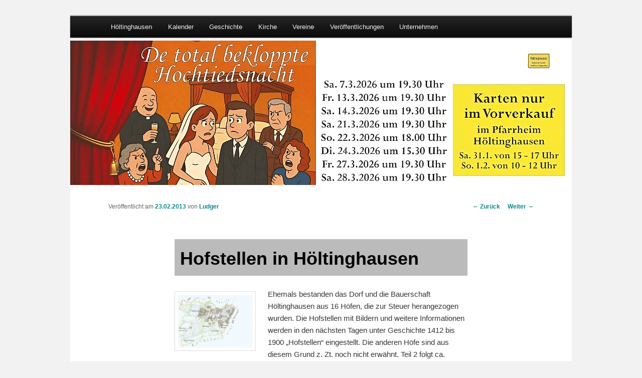

--- FILE ---
content_type: text/html; charset=UTF-8
request_url: http://www.hoeltinghausen.com/2013/02/hofstellen-in-holtinghausen/
body_size: 10826
content:
<!DOCTYPE html>
<!--[if IE 6]>
<html id="ie6" lang="de">
<![endif]-->
<!--[if IE 7]>
<html id="ie7" lang="de">
<![endif]-->
<!--[if IE 8]>
<html id="ie8" lang="de">
<![endif]-->
<!--[if !(IE 6) & !(IE 7) & !(IE 8)]><!-->
<html lang="de">
<!--<![endif]-->
<head>
<meta charset="UTF-8" />
<meta name="viewport" content="width=device-width" />
<title>
Hofstellen in Höltinghausen | Höltinghausen	</title>
<link rel="profile" href="https://gmpg.org/xfn/11" />
<link rel="stylesheet" type="text/css" media="all" href="http://www.hoeltinghausen.com/wp-content/themes/twentyeleven/style.css?ver=20190507" />
<link rel="pingback" href="http://www.hoeltinghausen.com/xmlrpc.php">
<!--[if lt IE 9]>
<script src="http://www.hoeltinghausen.com/wp-content/themes/twentyeleven/js/html5.js?ver=3.7.0" type="text/javascript"></script>
<![endif]-->

<script>
(function(e,t,n,r,i,s,o){e[i]=e[i]||function(){(e[i].q=e[i].q||[]).push(arguments)}, e[i].l=1*new Date;s=t.createElement(n),o=t.getElementsByTagName(n)[0];s.async=1; s.src=r;o.parentNode.insertBefore(s,o)})(window,document,"script", 'https://www.handball.net/widgets/embed/v1.js',"_hb");
</script>

<link rel='dns-prefetch' href='//s.w.org' />
<link rel="alternate" type="application/rss+xml" title="Höltinghausen &raquo; Feed" href="http://www.hoeltinghausen.com/feed/" />
<link rel="alternate" type="application/rss+xml" title="Höltinghausen &raquo; Kommentar-Feed" href="http://www.hoeltinghausen.com/comments/feed/" />
		<script type="text/javascript">
			window._wpemojiSettings = {"baseUrl":"https:\/\/s.w.org\/images\/core\/emoji\/2.2.1\/72x72\/","ext":".png","svgUrl":"https:\/\/s.w.org\/images\/core\/emoji\/2.2.1\/svg\/","svgExt":".svg","source":{"concatemoji":"http:\/\/www.hoeltinghausen.com\/wp-includes\/js\/wp-emoji-release.min.js?ver=4.7.31"}};
			!function(t,a,e){var r,n,i,o=a.createElement("canvas"),l=o.getContext&&o.getContext("2d");function c(t){var e=a.createElement("script");e.src=t,e.defer=e.type="text/javascript",a.getElementsByTagName("head")[0].appendChild(e)}for(i=Array("flag","emoji4"),e.supports={everything:!0,everythingExceptFlag:!0},n=0;n<i.length;n++)e.supports[i[n]]=function(t){var e,a=String.fromCharCode;if(!l||!l.fillText)return!1;switch(l.clearRect(0,0,o.width,o.height),l.textBaseline="top",l.font="600 32px Arial",t){case"flag":return(l.fillText(a(55356,56826,55356,56819),0,0),o.toDataURL().length<3e3)?!1:(l.clearRect(0,0,o.width,o.height),l.fillText(a(55356,57331,65039,8205,55356,57096),0,0),e=o.toDataURL(),l.clearRect(0,0,o.width,o.height),l.fillText(a(55356,57331,55356,57096),0,0),e!==o.toDataURL());case"emoji4":return l.fillText(a(55357,56425,55356,57341,8205,55357,56507),0,0),e=o.toDataURL(),l.clearRect(0,0,o.width,o.height),l.fillText(a(55357,56425,55356,57341,55357,56507),0,0),e!==o.toDataURL()}return!1}(i[n]),e.supports.everything=e.supports.everything&&e.supports[i[n]],"flag"!==i[n]&&(e.supports.everythingExceptFlag=e.supports.everythingExceptFlag&&e.supports[i[n]]);e.supports.everythingExceptFlag=e.supports.everythingExceptFlag&&!e.supports.flag,e.DOMReady=!1,e.readyCallback=function(){e.DOMReady=!0},e.supports.everything||(r=function(){e.readyCallback()},a.addEventListener?(a.addEventListener("DOMContentLoaded",r,!1),t.addEventListener("load",r,!1)):(t.attachEvent("onload",r),a.attachEvent("onreadystatechange",function(){"complete"===a.readyState&&e.readyCallback()})),(r=e.source||{}).concatemoji?c(r.concatemoji):r.wpemoji&&r.twemoji&&(c(r.twemoji),c(r.wpemoji)))}(window,document,window._wpemojiSettings);
		</script>
		<style type="text/css">
img.wp-smiley,
img.emoji {
	display: inline !important;
	border: none !important;
	box-shadow: none !important;
	height: 1em !important;
	width: 1em !important;
	margin: 0 .07em !important;
	vertical-align: -0.1em !important;
	background: none !important;
	padding: 0 !important;
}
</style>
<link rel='stylesheet' id='twentyeleven-block-style-css'  href='http://www.hoeltinghausen.com/wp-content/themes/twentyeleven/blocks.css?ver=20190102' type='text/css' media='all' />
<link rel='stylesheet' id='newsletter-css'  href='http://www.hoeltinghausen.com/wp-content/plugins/newsletter/style.css?ver=7.9.2' type='text/css' media='all' />
<link rel='stylesheet' id='jq_ui_css-css'  href='http://www.hoeltinghausen.com/wp-content/plugins/ajax-event-calendar/css/jquery-ui-1.8.16.custom.css?ver=1.8.16' type='text/css' media='all' />
<link rel='stylesheet' id='custom-css'  href='http://www.hoeltinghausen.com/wp-content/plugins/ajax-event-calendar/css/custom.css?ver=1.0.4' type='text/css' media='all' />
<script type='text/javascript' src='http://www.hoeltinghausen.com/wp-includes/js/jquery/jquery.js?ver=1.12.4'></script>
<script type='text/javascript' src='http://www.hoeltinghausen.com/wp-includes/js/jquery/jquery-migrate.min.js?ver=1.4.1'></script>
<link rel='https://api.w.org/' href='http://www.hoeltinghausen.com/wp-json/' />
<link rel="EditURI" type="application/rsd+xml" title="RSD" href="http://www.hoeltinghausen.com/xmlrpc.php?rsd" />
<link rel="wlwmanifest" type="application/wlwmanifest+xml" href="http://www.hoeltinghausen.com/wp-includes/wlwmanifest.xml" /> 
<link rel='prev' title='Kickerturnier 2013' href='http://www.hoeltinghausen.com/2013/02/kickerturnier-2013/' />
<link rel='next' title='Messdiener on Ice' href='http://www.hoeltinghausen.com/2013/02/messdiener-on-ice/' />
<meta name="generator" content="WordPress 4.7.31" />
<link rel="canonical" href="http://www.hoeltinghausen.com/2013/02/hofstellen-in-holtinghausen/" />
<link rel='shortlink' href='http://www.hoeltinghausen.com/?p=3246' />
<link rel="alternate" type="application/json+oembed" href="http://www.hoeltinghausen.com/wp-json/oembed/1.0/embed?url=http%3A%2F%2Fwww.hoeltinghausen.com%2F2013%2F02%2Fhofstellen-in-holtinghausen%2F" />
<link rel="alternate" type="text/xml+oembed" href="http://www.hoeltinghausen.com/wp-json/oembed/1.0/embed?url=http%3A%2F%2Fwww.hoeltinghausen.com%2F2013%2F02%2Fhofstellen-in-holtinghausen%2F&#038;format=xml" />
<script type="text/javascript">
	jQuery(document).ready(function(){
		jQuery('img[usemap]').rwdImageMaps();
	});
</script>
<style type="text/css">
	img[usemap] { max-width: 100%; height: auto; }
</style>
	<style>
		/* Link color */
		a,
		#site-title a:focus,
		#site-title a:hover,
		#site-title a:active,
		.entry-title a:hover,
		.entry-title a:focus,
		.entry-title a:active,
		.widget_twentyeleven_ephemera .comments-link a:hover,
		section.recent-posts .other-recent-posts a[rel="bookmark"]:hover,
		section.recent-posts .other-recent-posts .comments-link a:hover,
		.format-image footer.entry-meta a:hover,
		#site-generator a:hover {
			color: #0f888c;
		}
		section.recent-posts .other-recent-posts .comments-link a:hover {
			border-color: #0f888c;
		}
		article.feature-image.small .entry-summary p a:hover,
		.entry-header .comments-link a:hover,
		.entry-header .comments-link a:focus,
		.entry-header .comments-link a:active,
		.feature-slider a.active {
			background-color: #0f888c;
		}
	</style>
	<style type="text/css">.broken_link, a.broken_link {
	text-decoration: line-through;
}</style>		<style type="text/css" id="twentyeleven-header-css">
				#site-title,
		#site-description {
			position: absolute;
			clip: rect(1px 1px 1px 1px); /* IE6, IE7 */
			clip: rect(1px, 1px, 1px, 1px);
		}
				</style>
		<style type="text/css" id="custom-background-css">
body.custom-background { background-color: #f2f2f2; }
</style>
<link rel="icon" href="http://www.hoeltinghausen.com/wp-content/uploads/2019/12/cropped-Höltinghausen60-32x32.png" sizes="32x32" />
<link rel="icon" href="http://www.hoeltinghausen.com/wp-content/uploads/2019/12/cropped-Höltinghausen60-192x192.png" sizes="192x192" />
<link rel="apple-touch-icon-precomposed" href="http://www.hoeltinghausen.com/wp-content/uploads/2019/12/cropped-Höltinghausen60-180x180.png" />
<meta name="msapplication-TileImage" content="http://www.hoeltinghausen.com/wp-content/uploads/2019/12/cropped-Höltinghausen60-270x270.png" />
		<style type="text/css" id="wp-custom-css">
			/*
Hier kannst du dein eigenes CSS einfügen.

Klicke auf das Hilfe-Symbol oben, um mehr zu lernen.
*/
 #gfg1 {
                color:green;
                text-align:center;
}

td {
	vertical-align: middle;
}		</style>
	<style id="sccss">/* Enter Your Custom CSS Here */
/*
 *	>> wenn Menus Unterpunkte haben.
 */
li.menu-item-has-children:after {
display: block !important;
content: '»' !important;
border: 0px solid transparent;
border-top: 0px solid black;

  
float:right;
margin-top: -2.5em !important;
margin-right: 1em;
}

table.timeline td:first-child,
table.timeline th:first-child {
  white-space: nowrap;
}

table.timeline {
  border-collapse: collapse;      /* Ränder zusammenführen */
  width: 100%;                     /* volle Breite */
  margin: 20px 0;                  /* Abstand oben/unten */
  font-family: Arial, sans-serif;  /* schöne Schrift */
  font-size: 14px;
}

table.timeline th,
table.timeline td {
  border: 1px solid #ccc;          /* dezente Rahmen */
  padding: 8px 12px;               /* Platz innen */
  text-align: left;
}

table.timeline th {
  background-color: #f2f2f2;       /* hellgrauer Header */
  font-weight: bold;
}

table.timeline tr:nth-child(even) {
  background-color: #fafafa;       /* hellgraue Streifen */
}

table.timeline tr:hover {
  background-color: #e0f7fa;       /* Highlight beim Hover */
}

.entry-title {
  padding-left: 0.3em;
}

.fc-event {
	position: relative; /* for resize handle and other inner positioning */
	display: block; /* make the  tag block */
	font-size: .85em;
	line-height: 1.3;
	border-radius: 3px;
	border: 1px solid #ffffff; /* default BORDER color */
	background-color: #ffffff; /* default BACKGROUND color */
	font-weight: normal; /* undo jqui's ui-widget-header bold */
}

header.entry-header {
  background: #dddddd;
}
h1.entry-title {
  background: #bbbbbb;
}

a[href^="https://"]:not([href*="hoeltinghausen.com"]):after,
a[href^="http://"]:not([href*="hoeltinghausen.com"]):after {
     content: " " url([data-uri]);    
}</style><!--
<script async data-id="1285726635" id="chatling-embed-script" type="text/javascript" src="https://chatling.ai/js/embed.js"></script>
-->
</head>

<body class="post-template-default single single-post postid-3246 single-format-standard custom-background singular two-column right-sidebar">
<div class="skip-link"><a class="assistive-text" href="#content">Zum Inhalt wechseln</a></div><div id="page" class="hfeed">
	<header id="branding">
			<hgroup>
				<h1 id="site-title"><span><a href="http://www.hoeltinghausen.com/" rel="home">Höltinghausen</a></span></h1>
				<h2 id="site-description">Dorfgemeinschaft Höltinghausen</h2>
			</hgroup>
		<nav id="access">
				<h3 class="assistive-text">Hauptmenü</h3>
				<div class="menu-oben-container"><ul id="menu-oben" class="menu"><li id="menu-item-314" class="menu-item menu-item-type-custom menu-item-object-custom menu-item-home menu-item-has-children menu-item-314"><a href="https://www.hoeltinghausen.com/">Höltinghausen</a>
<ul class="sub-menu">
	<li id="menu-item-2348" class="menu-item menu-item-type-post_type menu-item-object-page menu-item-has-children menu-item-2348"><a title="unser Höltinghausen" href="http://www.hoeltinghausen.com/unser-holtinghausen/">unser Höltinghausen</a>
	<ul class="sub-menu">
		<li id="menu-item-8033" class="menu-item menu-item-type-custom menu-item-object-custom menu-item-8033"><a title="Ärztliche Versorgung" target="_blank" href="http://www.hoeltinghausen.com/arztliche-versorgung/">Ärztliche Versorgung</a></li>
		<li id="menu-item-8036" class="menu-item menu-item-type-custom menu-item-object-custom menu-item-8036"><a title="Täglicher Bedarf" href="http://www.hoeltinghausen.com/taglicher-bedarf/">Täglicher Bedarf</a></li>
		<li id="menu-item-8035" class="menu-item menu-item-type-custom menu-item-object-custom menu-item-8035"><a title="Weiterführende Schulen" href="http://www.hoeltinghausen.com/weiterfuhrende-schulen/">Weiterführende Schulen</a></li>
	</ul>
</li>
	<li id="menu-item-15963" class="menu-item menu-item-type-post_type menu-item-object-page menu-item-15963"><a href="http://www.hoeltinghausen.com/der-kindergarten/">Kath. Kindertagesstätte Don-Bosco</a></li>
	<li id="menu-item-8155" class="menu-item menu-item-type-post_type menu-item-object-page menu-item-has-children menu-item-8155"><a title="Grundschule" href="http://www.hoeltinghausen.com/ueber-unsere-grundschule/">Grundschule</a>
	<ul class="sub-menu">
		<li id="menu-item-998" class="menu-item menu-item-type-post_type menu-item-object-page menu-item-998"><a title="Grundschule" href="http://www.hoeltinghausen.com/grundschule/">Grundschule</a></li>
		<li id="menu-item-7960" class="menu-item menu-item-type-custom menu-item-object-custom menu-item-7960"><a title="Geschichte der Schule" href="http://www.hoeltinghausen.com/die-schule-in-holtinghausen/">Geschichte der Schule</a></li>
	</ul>
</li>
	<li id="menu-item-4581" class="menu-item menu-item-type-post_type menu-item-object-page menu-item-has-children menu-item-4581"><a title="Infotafeln" href="http://www.hoeltinghausen.com/infotafeln/">Infotafeln</a>
	<ul class="sub-menu">
		<li id="menu-item-8377" class="menu-item menu-item-type-post_type menu-item-object-page menu-item-8377"><a title="Infotafel Bahnhof" href="http://www.hoeltinghausen.com/infotafel-bahnhof/">Infotafel Bahnhof</a></li>
		<li id="menu-item-8376" class="menu-item menu-item-type-post_type menu-item-object-page menu-item-8376"><a title="Infotafel Budden-Mühle" href="http://www.hoeltinghausen.com/infotafel-budden-muehle/">Infotafel Budden-Mühle</a></li>
		<li id="menu-item-4881" class="menu-item menu-item-type-post_type menu-item-object-page menu-item-4881"><a title="Infotafel Feuerwehr" href="http://www.hoeltinghausen.com/infotafel-feuerwehr/">Infotafel Feuerwehr</a></li>
		<li id="menu-item-4582" class="menu-item menu-item-type-post_type menu-item-object-page menu-item-4582"><a title="Infotafel Kirche" href="http://www.hoeltinghausen.com/infotafel-kirche/">Infotafel Kirche</a></li>
		<li id="menu-item-4583" class="menu-item menu-item-type-post_type menu-item-object-page menu-item-4583"><a title="Infotafel Schmiede" href="http://www.hoeltinghausen.com/infotafel-schmiede/">Infotafel Schmiede</a></li>
		<li id="menu-item-4880" class="menu-item menu-item-type-post_type menu-item-object-page menu-item-4880"><a title="Infotafel Schule" href="http://www.hoeltinghausen.com/infotafel-schule/">Infotafel Schule</a></li>
	</ul>
</li>
	<li id="menu-item-1486" class="menu-item menu-item-type-post_type menu-item-object-page menu-item-1486"><a title="Naherholung" href="http://www.hoeltinghausen.com/naherholung-2/">Naherholung</a></li>
	<li id="menu-item-14949" class="menu-item menu-item-type-custom menu-item-object-custom menu-item-14949"><a target="_blank" href="https://meet.jit.si/H%C3%B6ltinghausen#config.startWithAudioMuted=true&#038;config.startWithVideoMuted=true&#038;config.disableInitialGUM=true">Video Konferenz</a></li>
</ul>
</li>
<li id="menu-item-315" class="menu-item menu-item-type-post_type menu-item-object-page menu-item-315"><a title="Kalender" href="http://www.hoeltinghausen.com/der-kalender/">Kalender</a></li>
<li id="menu-item-319" class="menu-item menu-item-type-post_type menu-item-object-page menu-item-has-children menu-item-319"><a title="Geschichte" href="http://www.hoeltinghausen.com/geschichte/">Geschichte</a>
<ul class="sub-menu">
	<li id="menu-item-2002" class="menu-item menu-item-type-post_type menu-item-object-page menu-item-2002"><a title="Ursprung Höltinghausen" href="http://www.hoeltinghausen.com/ursprung-holtinghausen/">Ursprung Höltinghausen</a></li>
	<li id="menu-item-2006" class="menu-item menu-item-type-post_type menu-item-object-page menu-item-has-children menu-item-2006"><a title="Zeittafel 1900 bis heute" href="http://www.hoeltinghausen.com/zeitgeschichte-ab-1900/">Zeittafel 1900 bis heute</a>
	<ul class="sub-menu">
		<li id="menu-item-11637" class="menu-item menu-item-type-post_type menu-item-object-page menu-item-11637"><a href="http://www.hoeltinghausen.com/die-bezirksvorsteher-von-hoeltinghausen/">Die Bezirksvorsteher von Höltinghausen</a></li>
		<li id="menu-item-1967" class="menu-item menu-item-type-post_type menu-item-object-page menu-item-1967"><a title="Einweihung des Sport- und Schützenheims am 25.4.1993" href="http://www.hoeltinghausen.com/einweihung-des-schutzenheims-am-25-4-1993/">Einweihung des Sport- und Schützenheims am 25.4.1993</a></li>
		<li id="menu-item-1957" class="menu-item menu-item-type-post_type menu-item-object-page menu-item-1957"><a title="Bau des Sport- und Schützenheims 1992" href="http://www.hoeltinghausen.com/bau-des-sport-und-schutzenheims-1992/">Bau des Sport- und Schützenheims 1992</a></li>
		<li id="menu-item-4548" class="menu-item menu-item-type-post_type menu-item-object-page menu-item-4548"><a title="Die „Hubertus“ Brauerei in Höltinghausen" href="http://www.hoeltinghausen.com/die-hubertus-brauerei-in-holtinghausen/">Die „Hubertus“ Brauerei in Höltinghausen</a></li>
		<li id="menu-item-1960" class="menu-item menu-item-type-post_type menu-item-object-page menu-item-1960"><a title="Der große Brand in Höltinghausen am 19. April 1922 OV" href="http://www.hoeltinghausen.com/der-grose-brand-in-holtinghausen-am-19-april-1922/">Der große Brand in Höltinghausen am 19. April 1922 OV</a></li>
		<li id="menu-item-2254" class="menu-item menu-item-type-post_type menu-item-object-page menu-item-2254"><a title="Der große Brand in Höltinghausen am 19. April 1922 MT" href="http://www.hoeltinghausen.com/der-grose-brand-in-holtinghausen-am-19-april-1922-mt/">Der große Brand in Höltinghausen am 19. April 1922 MT</a></li>
		<li id="menu-item-1977" class="menu-item menu-item-type-post_type menu-item-object-page menu-item-1977"><a title="Gründung des Sportvereins" href="http://www.hoeltinghausen.com/grundung-des-sportvereins/">Gründung des Sportvereins</a></li>
		<li id="menu-item-1970" class="menu-item menu-item-type-post_type menu-item-object-page menu-item-1970"><a title="Freiwillige Feuerwehr" href="http://www.hoeltinghausen.com/freiwillige-feuerwehr/">Freiwillige Feuerwehr</a></li>
		<li id="menu-item-1948" class="menu-item menu-item-type-post_type menu-item-object-page menu-item-1948"><a title="1. Weltkrieg von 1914 bis 1918" href="http://www.hoeltinghausen.com/1-weltkrieg-von-1914-bis-1918/">1. Weltkrieg von 1914 bis 1918</a></li>
		<li id="menu-item-3005" class="menu-item menu-item-type-post_type menu-item-object-page menu-item-3005"><a title="Spar- und Darlehnskasse" href="http://www.hoeltinghausen.com/spar-und-darlehnskasse/">Spar- und Darlehnskasse</a></li>
		<li id="menu-item-2343" class="menu-item menu-item-type-post_type menu-item-object-page menu-item-2343"><a title="Schmiede" href="http://www.hoeltinghausen.com/schmiede/">Schmiede</a></li>
	</ul>
</li>
	<li id="menu-item-2005" class="menu-item menu-item-type-post_type menu-item-object-page menu-item-has-children menu-item-2005"><a title="Zeittafel 1412 bis 1900" href="http://www.hoeltinghausen.com/zeitgeschichte-ab-1412/">Zeittafel 1412 bis 1900</a>
	<ul class="sub-menu">
		<li id="menu-item-8379" class="menu-item menu-item-type-post_type menu-item-object-page menu-item-8379"><a title="Die Budden-Mühle in Höltinghausen" href="http://www.hoeltinghausen.com/die-budden-muehle-in-hoeltinghausen/">Die Budden-Mühle in Höltinghausen</a></li>
		<li id="menu-item-2569" class="menu-item menu-item-type-post_type menu-item-object-page menu-item-2569"><a title="Gründung des Schützenvereins um 1850" href="http://www.hoeltinghausen.com/grundung-des-schutzenvereins-um-1850/">Gründung des Schützenvereins um 1850</a></li>
		<li id="menu-item-2294" class="menu-item menu-item-type-post_type menu-item-object-page menu-item-2294"><a title="Die Schule in Höltinghausen" href="http://www.hoeltinghausen.com/die-schule-in-holtinghausen/">Die Schule in Höltinghausen</a></li>
		<li id="menu-item-7183" class="menu-item menu-item-type-post_type menu-item-object-page menu-item-7183"><a title="Bahnhof Höltinghausen" href="http://www.hoeltinghausen.com/bahnhof-hoeltinghausen/">Bahnhof Höltinghausen</a></li>
		<li id="menu-item-1980" class="menu-item menu-item-type-post_type menu-item-object-page menu-item-1980"><a title="Dreißigjähriger Krieg 1618-1648. Erzählung aus Höltinghausen" href="http://www.hoeltinghausen.com/holtinghausen-im-dreisigjahrigen-krieg-1618-1648/">Dreißigjähriger Krieg 1618-1648. Erzählung aus Höltinghausen</a></li>
		<li id="menu-item-5950" class="menu-item menu-item-type-post_type menu-item-object-page menu-item-5950"><a href="http://www.hoeltinghausen.com/heimat-in-not-und-elend/">Heimat in Not und Elend</a></li>
		<li id="menu-item-1962" class="menu-item menu-item-type-post_type menu-item-object-page menu-item-1962"><a title="Die Schlacht auf dem Margarethenmarkt 1611" href="http://www.hoeltinghausen.com/die-schlacht-auf-dem-margarethenmarkt-1611/">Die Schlacht auf dem Margarethenmarkt 1611</a></li>
		<li id="menu-item-2271" class="menu-item menu-item-type-post_type menu-item-object-page menu-item-2271"><a title="Hofstellen" href="http://www.hoeltinghausen.com/hofstellen/">Hofstellen</a></li>
		<li id="menu-item-3660" class="menu-item menu-item-type-post_type menu-item-object-page menu-item-3660"><a title="Höltinghausen erstmalig urkundlich erwähnt" href="http://www.hoeltinghausen.com/holtinghausen-erstmalig-urkundlich-erwahnt/">Höltinghausen erstmalig urkundlich erwähnt</a></li>
	</ul>
</li>
	<li id="menu-item-4778" class="menu-item menu-item-type-post_type menu-item-object-page menu-item-4778"><a title="Zeittafel 0 bis 1411" href="http://www.hoeltinghausen.com/zeittafel-0000-bis-1411/">Zeittafel 0 bis 1411</a></li>
	<li id="menu-item-4798" class="menu-item menu-item-type-post_type menu-item-object-page menu-item-has-children menu-item-4798"><a title="Zeittafel Frühe Geschichte" href="http://www.hoeltinghausen.com/fruhe-geschichte/">Zeittafel Frühe Geschichte</a>
	<ul class="sub-menu">
		<li id="menu-item-2059" class="menu-item menu-item-type-post_type menu-item-object-page menu-item-2059"><a title="Großsteingrab im Stocksbusch" href="http://www.hoeltinghausen.com/grossteingrab-im-stocksbusch/">Großsteingrab im Stocksbusch</a></li>
		<li id="menu-item-1982" class="menu-item menu-item-type-post_type menu-item-object-page menu-item-1982"><a title="Hügelgräberfeld" href="http://www.hoeltinghausen.com/hugelgraberfeld/">Hügelgräberfeld</a></li>
		<li id="menu-item-2001" class="menu-item menu-item-type-post_type menu-item-object-page menu-item-2001"><a title="Urnenfunde in Höltinghausen" href="http://www.hoeltinghausen.com/urnenfunde-1914/">Urnenfunde in Höltinghausen</a></li>
		<li id="menu-item-5491" class="menu-item menu-item-type-post_type menu-item-object-page menu-item-5491"><a title="300 000 Jahre altes Geschiebe der Saale-Eiszeit bei Höltinghausen" href="http://www.hoeltinghausen.com/300-000-jahre-altes-geschiebe-der-saale-eiszeit-bei-hoeltinghausen/">300 000 Jahre altes Geschiebe der Saale-Eiszeit bei Höltinghausen</a></li>
		<li id="menu-item-12893" class="menu-item menu-item-type-post_type menu-item-object-post menu-item-12893"><a href="http://www.hoeltinghausen.com/2020/03/grabungsbericht-suedlich-schlehenweg-hoeltinghausen/">Grabungsbericht &#8222;südlich Schlehenweg&#8220; Höltinghausen</a></li>
	</ul>
</li>
</ul>
</li>
<li id="menu-item-1987" class="menu-item menu-item-type-post_type menu-item-object-page menu-item-has-children menu-item-1987"><a title="Kirche" href="http://www.hoeltinghausen.com/kirche/">Kirche</a>
<ul class="sub-menu">
	<li id="menu-item-1988" class="menu-item menu-item-type-post_type menu-item-object-page menu-item-1988"><a title="Kirche St. Aloysius" href="http://www.hoeltinghausen.com/st-aloysius/">Kirche St. Aloysius</a></li>
	<li id="menu-item-17687" class="menu-item menu-item-type-post_type menu-item-object-page menu-item-17687"><a href="http://www.hoeltinghausen.com/weihnachtskrippe/">Weihnachtskrippe</a></li>
	<li id="menu-item-2655" class="menu-item menu-item-type-post_type menu-item-object-page menu-item-2655"><a title="Förderverein St. Aloysius Höltinghausen e.V." href="http://www.hoeltinghausen.com/forderverein-st-aloysius-ev/">Förderverein St. Aloysius Höltinghausen e.V.</a></li>
	<li id="menu-item-5223" class="menu-item menu-item-type-post_type menu-item-object-page menu-item-has-children menu-item-5223"><a title="Ehrentafeln" href="http://www.hoeltinghausen.com/ehrentafeln/">Ehrentafeln</a>
	<ul class="sub-menu">
		<li id="menu-item-5224" class="menu-item menu-item-type-post_type menu-item-object-page menu-item-5224"><a title="Ehrentafel 1939-1945" href="http://www.hoeltinghausen.com/ehrentafel-1939-1945/">Ehrentafel 1939-1945</a></li>
		<li id="menu-item-5225" class="menu-item menu-item-type-post_type menu-item-object-page menu-item-5225"><a title="Ehrentafel 1914-1918" href="http://www.hoeltinghausen.com/ehrentafel-1914-1918/">Ehrentafel 1914-1918</a></li>
	</ul>
</li>
	<li id="menu-item-16205" class="menu-item menu-item-type-custom menu-item-object-custom menu-item-16205"><a href="https://kath-kirche-emstek.de/index.php/pfarrbrief">Pfarrbrief</a></li>
	<li id="menu-item-1992" class="menu-item menu-item-type-post_type menu-item-object-page menu-item-1992"><a title="Messdiener" href="http://www.hoeltinghausen.com/messdiener/">Messdiener</a></li>
	<li id="menu-item-3713" class="menu-item menu-item-type-post_type menu-item-object-page menu-item-3713"><a title="Seniorenmessdiener" href="http://www.hoeltinghausen.com/seniorenmessdiener-2/">Seniorenmessdiener</a></li>
	<li id="menu-item-1985" class="menu-item menu-item-type-post_type menu-item-object-page menu-item-1985"><a title="Katholische Frauengemeinschaft" href="http://www.hoeltinghausen.com/katholische-frauengemeinschaft/">Katholische Frauengemeinschaft</a></li>
	<li id="menu-item-1990" class="menu-item menu-item-type-post_type menu-item-object-page menu-item-1990"><a title="Landjugend KLJB" href="http://www.hoeltinghausen.com/landjugend-kljb/">Landjugend KLJB</a></li>
	<li id="menu-item-16203" class="menu-item menu-item-type-post_type menu-item-object-page menu-item-16203"><a href="http://www.hoeltinghausen.com/wegekreuze-und-bildstoecke/">Wegekreuze und Bildstöcke</a></li>
	<li id="menu-item-1963" class="menu-item menu-item-type-post_type menu-item-object-page menu-item-1963"><a title="Don-Bosco Kindergarten" href="http://www.hoeltinghausen.com/kindergarten/">Don-Bosco Kindergarten</a></li>
	<li id="menu-item-16138" class="menu-item menu-item-type-post_type menu-item-object-page menu-item-16138"><a href="http://www.hoeltinghausen.com/foerderverein-kita-don-bosco-hoeltinghausen-e-v/">Förderverein Kita Don-Bosco Höltinghausen e.V.</a></li>
	<li id="menu-item-15132" class="menu-item menu-item-type-custom menu-item-object-custom menu-item-15132"><a href="https://kath-kirche-emstek.de/download/1-kath-kirchengemeinde-emstek?download=8:friedhofsordnung">Friedhofsordnung</a></li>
	<li id="menu-item-15133" class="menu-item menu-item-type-custom menu-item-object-custom menu-item-15133"><a href="https://kath-kirche-emstek.de/download/1-kath-kirchengemeinde-emstek?download=7:friedhofsgebuehrenordnung-hoeltinghausen">Friedhofsgebührenordnung</a></li>
</ul>
</li>
<li id="menu-item-2003" class="menu-item menu-item-type-post_type menu-item-object-page menu-item-has-children menu-item-2003"><a title="Vereine" href="http://www.hoeltinghausen.com/vereine/">Vereine</a>
<ul class="sub-menu">
	<li id="menu-item-1959" class="menu-item menu-item-type-post_type menu-item-object-page menu-item-has-children menu-item-1959"><a title="Christ-Königs-Schützenbruderschaft" href="http://www.hoeltinghausen.com/christ-konigs-schutzenbruderschaft/">Christ-Königs-Schützenbruderschaft</a>
	<ul class="sub-menu">
		<li id="menu-item-13184" class="menu-item menu-item-type-post_type menu-item-object-page menu-item-13184"><a href="http://www.hoeltinghausen.com/schuetzenkalender-2022/">Schützenkalender 2022</a></li>
		<li id="menu-item-15123" class="menu-item menu-item-type-custom menu-item-object-custom menu-item-15123"><a href="http://www.hoeltinghausen.com/schuetzenkalender/">Schützenkalender 2024</a></li>
		<li id="menu-item-18175" class="menu-item menu-item-type-post_type menu-item-object-page menu-item-18175"><a href="http://www.hoeltinghausen.com/schuetzenkalender-2025/">Schützenkalender 2025</a></li>
		<li id="menu-item-18860" class="menu-item menu-item-type-post_type menu-item-object-page menu-item-18860"><a href="http://www.hoeltinghausen.com/schuetzenkalender-2026/">Schützenkalender 2026</a></li>
	</ul>
</li>
	<li id="menu-item-18321" class="menu-item menu-item-type-post_type menu-item-object-page menu-item-has-children menu-item-18321"><a href="http://www.hoeltinghausen.com/caecilia-2025/">Gemischter Chor Cäcilia Höltinghausen</a>
	<ul class="sub-menu">
		<li id="menu-item-1975" class="menu-item menu-item-type-post_type menu-item-object-page menu-item-1975"><a title="Gemischter Chor Cäcilia Höltinghausen" href="http://www.hoeltinghausen.com/gemischter-chor-cacilia-holtinghausen/">Gemischter Chor Cäcilia Höltinghausen bis 2025</a></li>
	</ul>
</li>
	<li id="menu-item-1978" class="menu-item menu-item-type-post_type menu-item-object-page menu-item-has-children menu-item-1978"><a title="Heimatverein" href="http://www.hoeltinghausen.com/heimatverein/">Heimatverein</a>
	<ul class="sub-menu">
		<li id="menu-item-18265" class="menu-item menu-item-type-post_type menu-item-object-page menu-item-18265"><a href="http://www.hoeltinghausen.com/das-dorfgemeinschaftshaus/">Das Dorfgemeinschaftshaus</a></li>
		<li id="menu-item-1974" class="menu-item menu-item-type-post_type menu-item-object-page menu-item-1974"><a title="Gemeinschaft zur Erhaltung der alten Dorfnamen" href="http://www.hoeltinghausen.com/gemeinschaft-zur-erhaltung-der-alten-dorfnamen/">Gemeinschaft zur Erhaltung der alten Dorfnamen</a></li>
	</ul>
</li>
	<li id="menu-item-1984" class="menu-item menu-item-type-post_type menu-item-object-page menu-item-1984"><a title="Happy Notes" href="http://www.hoeltinghausen.com/jugendchor/">Happy Notes</a></li>
	<li id="menu-item-15073" class="menu-item menu-item-type-post_type menu-item-object-page menu-item-15073"><a href="http://www.hoeltinghausen.com/kulturfreunde/">Hölker Kulturfreunde+</a></li>
	<li id="menu-item-1993" class="menu-item menu-item-type-post_type menu-item-object-page menu-item-1993"><a title="Musikkorps" href="http://www.hoeltinghausen.com/musikkorps-holtinghausen/">Musikkorps</a></li>
	<li id="menu-item-1996" class="menu-item menu-item-type-post_type menu-item-object-page menu-item-1996"><a title="Schola" href="http://www.hoeltinghausen.com/schola/">Schola</a></li>
	<li id="menu-item-12323" class="menu-item menu-item-type-post_type menu-item-object-page menu-item-12323"><a href="http://www.hoeltinghausen.com/die-singkids/">Singkids</a></li>
	<li id="menu-item-5638" class="menu-item menu-item-type-custom menu-item-object-custom menu-item-5638"><a title="Spürnasen" href="http://www.hoeltinghausen.com/H%C3%B6ltinghausen/spuernasen/">Spürnasen</a></li>
	<li id="menu-item-3652" class="menu-item menu-item-type-post_type menu-item-object-page menu-item-has-children menu-item-3652"><a title="SV Höltinghausen v. 1920 e.V." href="http://www.hoeltinghausen.com/sv-holtinghausen-v-1920-e-v/">SV Höltinghausen v. 1920 e.V.</a>
	<ul class="sub-menu">
		<li id="menu-item-15381" class="menu-item menu-item-type-post_type menu-item-object-page menu-item-15381"><a href="http://www.hoeltinghausen.com/handball-spielplan/">Handball Spielplan</a></li>
		<li id="menu-item-14978" class="menu-item menu-item-type-post_type menu-item-object-page menu-item-14978"><a href="http://www.hoeltinghausen.com/vereinspielplan-svh/">Fussball Spielplan</a></li>
		<li id="menu-item-14983" class="menu-item menu-item-type-post_type menu-item-object-page menu-item-14983"><a href="http://www.hoeltinghausen.com/sv-hoeltinghausen-i-herren/">SV Höltinghausen I (Herren)</a></li>
		<li id="menu-item-17367" class="menu-item menu-item-type-post_type menu-item-object-page menu-item-17367"><a href="http://www.hoeltinghausen.com/sv-hoeltinghausen-ii-herren/">SV Höltinghausen II (Herren)</a></li>
		<li id="menu-item-17366" class="menu-item menu-item-type-post_type menu-item-object-page menu-item-17366"><a href="http://www.hoeltinghausen.com/sv-hoeltinghausen-iii-herren/">SV Höltinghausen III (Herren)</a></li>
		<li id="menu-item-15661" class="menu-item menu-item-type-post_type menu-item-object-page menu-item-15661"><a href="http://www.hoeltinghausen.com/trauer-um-josef-wendeln/">Trauer um Josef Wendeln</a></li>
	</ul>
</li>
	<li id="menu-item-1997" class="menu-item menu-item-type-post_type menu-item-object-page menu-item-1997"><a title="Theaterverein" href="http://www.hoeltinghausen.com/theaterverein/">Theaterverein</a></li>
</ul>
</li>
<li id="menu-item-3438" class="menu-item menu-item-type-post_type menu-item-object-page menu-item-has-children menu-item-3438"><a title="Veröffentlichungen" href="http://www.hoeltinghausen.com/veroffentlichungen/">Veröffentlichungen</a>
<ul class="sub-menu">
	<li id="menu-item-2004" class="menu-item menu-item-type-post_type menu-item-object-page menu-item-2004"><a title="Bücher" href="http://www.hoeltinghausen.com/veroffentlichungen-2/">Bücher</a></li>
	<li id="menu-item-1955" class="menu-item menu-item-type-post_type menu-item-object-page menu-item-has-children menu-item-1955"><a title="Ansichtskarten" href="http://www.hoeltinghausen.com/ansichtskarten/">Ansichtskarten</a>
	<ul class="sub-menu">
		<li id="menu-item-1954" class="menu-item menu-item-type-post_type menu-item-object-page menu-item-1954"><a title="Ansichtskarte nach 1962" href="http://www.hoeltinghausen.com/ansichtskarte-nach-1962/">Ansichtskarte nach 1962</a></li>
		<li id="menu-item-1950" class="menu-item menu-item-type-post_type menu-item-object-page menu-item-1950"><a title="Ansichtskarte vor 1960" href="http://www.hoeltinghausen.com/ansichtskarte/">Ansichtskarte vor 1960</a></li>
		<li id="menu-item-1952" class="menu-item menu-item-type-post_type menu-item-object-page menu-item-1952"><a title="Ansichtskarte nach 1950" href="http://www.hoeltinghausen.com/ansichtskarte-nach-1950/">Ansichtskarte nach 1950</a></li>
		<li id="menu-item-1951" class="menu-item menu-item-type-post_type menu-item-object-page menu-item-1951"><a title="Ansichtskarte um 1930" href="http://www.hoeltinghausen.com/ansichtskarte-1930/">Ansichtskarte um 1930</a></li>
		<li id="menu-item-2301" class="menu-item menu-item-type-post_type menu-item-object-page menu-item-2301"><a title="Ansichtskarte nach 1926" href="http://www.hoeltinghausen.com/ansichtskarte-nach-1926/">Ansichtskarte nach 1926</a></li>
		<li id="menu-item-1953" class="menu-item menu-item-type-post_type menu-item-object-page menu-item-1953"><a title="Ansichtskarte um 1900" href="http://www.hoeltinghausen.com/ansichtskarte-um-1900/">Ansichtskarte um 1900</a></li>
	</ul>
</li>
	<li id="menu-item-1958" class="menu-item menu-item-type-post_type menu-item-object-page menu-item-1958"><a title="Jagdschein – Bezugsschein" href="http://www.hoeltinghausen.com/bezugsschein/">Jagdschein – Bezugsschein</a></li>
	<li id="menu-item-1964" class="menu-item menu-item-type-post_type menu-item-object-page menu-item-1964"><a title="Dreilinden" href="http://www.hoeltinghausen.com/dreilinden/">Dreilinden</a></li>
	<li id="menu-item-4173" class="menu-item menu-item-type-post_type menu-item-object-page menu-item-has-children menu-item-4173"><a title="Lieder und Gedichte" href="http://www.hoeltinghausen.com/lied-und-gedicht/">Lieder und Gedichte</a>
	<ul class="sub-menu">
		<li id="menu-item-2545" class="menu-item menu-item-type-post_type menu-item-object-page menu-item-2545"><a href="http://www.hoeltinghausen.com/heil-dir-o-oldenburg-2/">Heil dir, o Oldenburg</a></li>
		<li id="menu-item-1972" class="menu-item menu-item-type-post_type menu-item-object-page menu-item-1972"><a href="http://www.hoeltinghausen.com/gedicht/">Hölkenhus</a></li>
		<li id="menu-item-8573" class="menu-item menu-item-type-post_type menu-item-object-page menu-item-8573"><a href="http://www.hoeltinghausen.com/hoeltinghuusen/">Höltinghuusen</a></li>
		<li id="menu-item-8533" class="menu-item menu-item-type-custom menu-item-object-custom menu-item-8533"><a href="http://www.hoeltinghausen.com/2016/05/fruehlingsluft-fruehlingsduft/">Frühlingsluft – Frühlingsduft</a></li>
		<li id="menu-item-8534" class="menu-item menu-item-type-custom menu-item-object-custom menu-item-8534"><a href="http://www.hoeltinghausen.com/2016/04/fruehlingserwachen/">Frühlingserwachen</a></li>
		<li id="menu-item-8535" class="menu-item menu-item-type-custom menu-item-object-custom menu-item-8535"><a href="http://www.hoeltinghausen.com/2016/04/fruehlingsgedicht/">Fräujohrstied</a></li>
		<li id="menu-item-8536" class="menu-item menu-item-type-custom menu-item-object-custom menu-item-8536"><a href="http://www.hoeltinghausen.com/2015/04/fruehlingszeit-schoene-zeit/">Frühlingszeit – Schöne Zeit</a></li>
		<li id="menu-item-8537" class="menu-item menu-item-type-custom menu-item-object-custom menu-item-8537"><a href="http://www.hoeltinghausen.com/2015/04/fruehlingszeit-maienzeit/">Frühlingszeit – Maienzeit</a></li>
	</ul>
</li>
	<li id="menu-item-2574" class="menu-item menu-item-type-post_type menu-item-object-page menu-item-2574"><a href="http://www.hoeltinghausen.com/anstecknadel/">Anstecknadel</a></li>
	<li id="menu-item-1995" class="menu-item menu-item-type-post_type menu-item-object-page menu-item-1995"><a href="http://www.hoeltinghausen.com/poststempel/">Poststempel</a></li>
</ul>
</li>
<li id="menu-item-8519" class="menu-item menu-item-type-post_type menu-item-object-page menu-item-8519"><a href="http://www.hoeltinghausen.com/unternehmen/">Unternehmen</a></li>
</ul></div>			</nav><!-- #access -->

						<a href="http://www.hoeltinghausen.com/">
									<img src="http://www.hoeltinghausen.com/wp-content/uploads/2026/01/Theater-Kohlessen-header.gif" width="1000" height="288" alt="Höltinghausen" />
								</a>
			
						<div class="only-search with-image">
							</div>
				
	
	</header><!-- #branding -->


	<div id="main">

		<div id="primary">
			<div id="content" role="main">

				
					<nav id="nav-single">
						<h3 class="assistive-text">Beitrags-Navigation</h3>
						<span class="nav-previous"><a href="http://www.hoeltinghausen.com/2013/02/kickerturnier-2013/" rel="prev"><span class="meta-nav">&larr;</span> Zurück</a></span>
						<span class="nav-next"><a href="http://www.hoeltinghausen.com/2013/02/messdiener-on-ice/" rel="next">Weiter <span class="meta-nav">&rarr;</span></a></span>
					</nav><!-- #nav-single -->

					
<article id="post-3246" class="post-3246 post type-post status-publish format-standard hentry category-holtinghausen tag-geschichte">
	<header class="entry-header">
		<h1 class="entry-title">Hofstellen in Höltinghausen</h1>

				<div class="entry-meta">
			<span class="sep">Veröffentlicht am </span><a href="http://www.hoeltinghausen.com/2013/02/hofstellen-in-holtinghausen/" title="17:25" rel="bookmark"><time class="entry-date" datetime="2013-02-23T17:25:56+01:00">23.02.2013</time></a><span class="by-author"> <span class="sep"> von </span> <span class="author vcard"><a class="url fn n" href="http://www.hoeltinghausen.com/author/ludger/" title="Alle Beiträge von Ludger anzeigen" rel="author">Ludger</a></span></span>		</div><!-- .entry-meta -->
			</header><!-- .entry-header -->

	<div class="entry-content">
		<p><a href="http://www.hoeltinghausen.com/wp-content/uploads/2013/01/Karte-1838-Höltinghausen-1.jpg"><img class="alignleft  wp-image-3250" src="http://www.hoeltinghausen.com/wp-content/uploads/2013/01/Karte-1838-Höltinghausen-1-300x213.jpg" alt="" width="148" height="157" /></a>Ehemals bestanden das Dorf und die Bauerschaft Höltinghausen aus 16 Höfen, die zur Steuer herangezogen wurden. Die Hofstellen mit Bildern und weitere Informationen werden in den nächsten Tagen unter Geschichte 1412 bis 1900 &#8222;Hofstellen&#8220; eingestellt. Die anderen Höfe sind aus diesem Grund z. Zt. noch nicht erwähnt. Teil 2 folgt ca. Dezember 2013.              <a href="http://www.hoeltinghausen.com/wp-content/uploads/2013/01/01.Alt-Höltinghausen012.doc">01.Alt-Höltinghausen01</a></p>
			</div><!-- .entry-content -->

	<footer class="entry-meta">
		Dieser Eintrag wurde veröffentlicht in <a href="http://www.hoeltinghausen.com/Höltinghausen/holtinghausen/" rel="category tag">Höltinghausen</a> und verschlagwortet mit <a href="http://www.hoeltinghausen.com/Heimatverein,GemischterChorCäciliaHöltinghausen,Christ-Koenigs-SchuetzenbruderschaftHöltinghausen,KirchenchorCäciliaHöltinghausen,JugendchorHöltinghausen,MusikkorpsHöltinghausen,ScholaHöltinghausen,SVHöltinghausenv.1920e.V,TheatervereinHöltinghausen,Don-BoscoKindergarten,Don-BoscoKinderkrippe,Franziskusgruppe,MessdienerHöltinghausen,KircheSt.AloysiusinHöltinghausen,/geschichte/" rel="tag">Geschichte</a> von <a href="http://www.hoeltinghausen.com/author/ludger/">Ludger</a>. <a href="http://www.hoeltinghausen.com/2013/02/hofstellen-in-holtinghausen/" title="Permalink zu Hofstellen in Höltinghausen" rel="bookmark">Permanenter Link zum Eintrag</a>.
		
			</footer><!-- .entry-meta -->
</article><!-- #post-3246 -->

						<div id="comments">
	
	
	
	
</div><!-- #comments -->

				
			</div><!-- #content -->
		</div><!-- #primary -->


	</div><!-- #main -->

	<footer id="colophon">

			
<div id="supplementary" class="one">
	
	
		<div id="third" class="widget-area" role="complementary">
		<aside id="execphp-3" class="widget widget_execphp">			<div class="execphpwidget"></div>
		</aside>	</div><!-- #third .widget-area -->
	</div><!-- #supplementary -->

			<div id="site-generator">
								<!--
				<a href="https://de.wordpress.org/" class="imprint" title="Semantic Personal Publishing Platform">
					Stolz präsentiert von WordPress				</a>
-->
			</div>
	</footer><!-- #colophon -->
<nav id="access" role="navigation">
<div class="menu-unten-container"><ul id="menu-unten" class="menu"><li id="menu-item-1595" class="menu-item menu-item-type-post_type menu-item-object-page menu-item-1595"><a href="http://www.hoeltinghausen.com/impressum/">Impressum</a></li>
<li id="menu-item-1596" class="menu-item menu-item-type-post_type menu-item-object-page menu-item-1596"><a href="http://www.hoeltinghausen.com/kontakt/">Kontakt</a></li>
</ul></div></nav>
</div><!-- #page -->

<script type='text/javascript' src='http://www.hoeltinghausen.com/wp-includes/js/comment-reply.min.js?ver=4.7.31'></script>
<script type='text/javascript' src='http://www.hoeltinghausen.com/wp-content/plugins/responsive-image-maps/jquery.rwdImageMaps.min.js?ver=1.5'></script>
<script type='text/javascript'>
/* <![CDATA[ */
var tCountAjax = {"ajaxurl":"http:\/\/www.hoeltinghausen.com\/wp-admin\/admin-ajax.php","countdownNonce":"3922ca24ff","tminusnow":"{\"now\":\"1\\\/18\\\/2026 16:00:55\"}"};
/* ]]> */
</script>
<script type='text/javascript' src='http://www.hoeltinghausen.com/wp-content/plugins/t-countdown/js/jquery.t-countdown.js?ver=2.4.1'></script>
<script type='text/javascript' src='http://www.hoeltinghausen.com/wp-content/plugins/ajax-event-calendar/js/jquery.fullcalendar.min.js?ver=1.5.3'></script>
<script type='text/javascript' src='http://www.hoeltinghausen.com/wp-content/plugins/ajax-event-calendar/js/jquery.simplemodal.1.4.4.min.js?ver=1.4.4'></script>
<script type='text/javascript' src='http://www.hoeltinghausen.com/wp-content/plugins/ajax-event-calendar/js/jquery.mousewheel.min.js?ver=3.0.6'></script>
<script type='text/javascript' src='http://www.hoeltinghausen.com/wp-content/plugins/ajax-event-calendar/js/jquery.jgrowl.min.js?ver=1.2.5'></script>
<script type='text/javascript' src='http://www.hoeltinghausen.com/wp-includes/js/jquery/ui/core.min.js?ver=1.11.4'></script>
<script type='text/javascript' src='http://www.hoeltinghausen.com/wp-includes/js/jquery/ui/datepicker.min.js?ver=1.11.4'></script>
<script type='text/javascript' src='http://www.hoeltinghausen.com/wp-content/plugins/ajax-event-calendar/js/i18n/jquery.ui.datepicker-de.js?ver=1.8.5'></script>
<script type='text/javascript'>
/* <![CDATA[ */
var custom = {"is_rtl":"","locale":"de","start_of_week":"1","step_interval":"30","datepicker_format":"dd-mm-yy","is24HrTime":"1","show_weekends":"1","agenda_time_format":"H:mm{ - H:mm}","other_time_format":"H:mm","axis_time_format":"HH:mm","limit":"0","today":"Heute","all_day":"ganzt\u00e4gig","years":"Years","year":"Year","months":"Monate","month":"Monat","weeks":"Wochen","week":"Woche","days":"Tage","day":"Tag","hours":"Stunden","hour":"Stunde","minutes":"Minuten","minute":"Minute","january":"Januar","february":"Februar","march":"M\u00e4rz","april":"April","may":"Mai","june":"Juni","july":"Juli","august":"August","september":"September","october":"Oktober","november":"November","december":"Dezember","jan":"Jan","feb":"Feb","mar":"M\u00e4r","apr":"Apr","may_short":"May","jun":"Jun","jul":"Jul","aug":"Aug","sep":"Sep","oct":"Okt","nov":"Nov","dec":"Dez","sunday":"Sonntag","monday":"Montag","tuesday":"Dienstag","wednesday":"Mittwoch","thursday":"Donnerstag","friday":"Freitag","saturday":"Samstag","sun":"So","mon":"Mo","tue":"Di","wed":"Mi","thu":"Do","fri":"Fr","sat":"Sa","close_event_form":"Termin-Formular schlie\u00dfen","loading_event_form":"Lade das Termin-Formular...","update_btn":"Aktualisieren","delete_btn":"L\u00f6schen","category_type":"Kategorie","hide_all_notifications":"Alle Benachrichtigungen ausblenden","has_been_created":"wurde angelegt.","has_been_modified":"wurde ver\u00e4ndert.","has_been_deleted":"wurde gel\u00f6scht.","add_event":"Termin hinzuf\u00fcgen","edit_event":"Termin bearbeiten","delete_event":"Diesen Termin l\u00f6schen?","loading":"Lade Termine...","category_filter_label":"Bezeichnung des Kategorien-Filters:","repeats_every":"Wiederholt sich alle","until":"bis","success":"Erledigt!","whoops":"Hoppla!","ajaxurl":"http:\/\/www.hoeltinghausen.com\/wp-admin\/admin-ajax.php","editable":""};
/* ]]> */
</script>
<script type='text/javascript' src='http://www.hoeltinghausen.com/wp-content/plugins/ajax-event-calendar/js/jquery.init_show_calendar.js?ver=1.0.4'></script>
<script type='text/javascript' src='http://www.hoeltinghausen.com/wp-includes/js/wp-embed.min.js?ver=4.7.31'></script>

</body>
</html>
